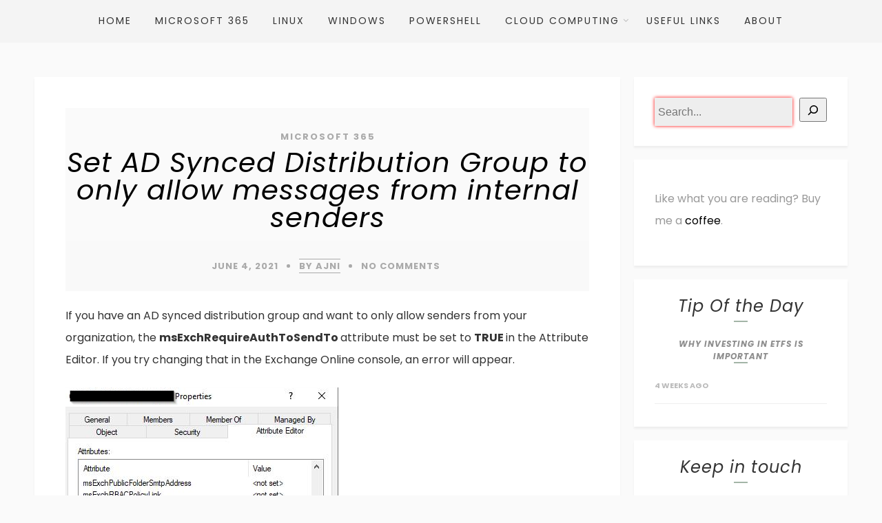

--- FILE ---
content_type: text/html; charset=UTF-8
request_url: https://www.ajni.it/tag/office-365/
body_size: 19320
content:
<!DOCTYPE html>
<html lang="en-US" class="no-js" >
<!-- start -->
<head>
	<!--- google adsense -->
	<script async src="https://pagead2.googlesyndication.com/pagead/js/adsbygoogle.js?client=ca-pub-5557967077717856" crossorigin="anonymous"></script>
	
	<meta charset="UTF-8" />
	<meta name="viewport" content="width=device-width, initial-scale=1, maximum-scale=1" />
    <meta name="format-detection" content="telephone=no">
	
	<title>office 365 &#8211; ajni.IT</title>
<meta name='robots' content='max-image-preview:large' />
<link rel='dns-prefetch' href='//www.google.com' />
<link rel='dns-prefetch' href='//use.fontawesome.com' />
<link rel='dns-prefetch' href='//fonts.googleapis.com' />
<link rel="alternate" type="application/rss+xml" title="ajni.IT &raquo; Feed" href="https://www.ajni.it/feed/" />
<link rel="alternate" type="application/rss+xml" title="ajni.IT &raquo; Comments Feed" href="https://www.ajni.it/comments/feed/" />
<link rel="alternate" type="application/rss+xml" title="ajni.IT &raquo; office 365 Tag Feed" href="https://www.ajni.it/tag/office-365/feed/" />
		<!-- This site uses the Google Analytics by MonsterInsights plugin v9.11.1 - Using Analytics tracking - https://www.monsterinsights.com/ -->
							<script src="//www.googletagmanager.com/gtag/js?id=G-1FQ7FRNLV3"  data-cfasync="false" data-wpfc-render="false" type="text/javascript" async></script>
			<script data-cfasync="false" data-wpfc-render="false" type="text/javascript">
				var mi_version = '9.11.1';
				var mi_track_user = true;
				var mi_no_track_reason = '';
								var MonsterInsightsDefaultLocations = {"page_location":"https:\/\/www.ajni.it\/tag\/office-365\/"};
								if ( typeof MonsterInsightsPrivacyGuardFilter === 'function' ) {
					var MonsterInsightsLocations = (typeof MonsterInsightsExcludeQuery === 'object') ? MonsterInsightsPrivacyGuardFilter( MonsterInsightsExcludeQuery ) : MonsterInsightsPrivacyGuardFilter( MonsterInsightsDefaultLocations );
				} else {
					var MonsterInsightsLocations = (typeof MonsterInsightsExcludeQuery === 'object') ? MonsterInsightsExcludeQuery : MonsterInsightsDefaultLocations;
				}

								var disableStrs = [
										'ga-disable-G-1FQ7FRNLV3',
									];

				/* Function to detect opted out users */
				function __gtagTrackerIsOptedOut() {
					for (var index = 0; index < disableStrs.length; index++) {
						if (document.cookie.indexOf(disableStrs[index] + '=true') > -1) {
							return true;
						}
					}

					return false;
				}

				/* Disable tracking if the opt-out cookie exists. */
				if (__gtagTrackerIsOptedOut()) {
					for (var index = 0; index < disableStrs.length; index++) {
						window[disableStrs[index]] = true;
					}
				}

				/* Opt-out function */
				function __gtagTrackerOptout() {
					for (var index = 0; index < disableStrs.length; index++) {
						document.cookie = disableStrs[index] + '=true; expires=Thu, 31 Dec 2099 23:59:59 UTC; path=/';
						window[disableStrs[index]] = true;
					}
				}

				if ('undefined' === typeof gaOptout) {
					function gaOptout() {
						__gtagTrackerOptout();
					}
				}
								window.dataLayer = window.dataLayer || [];

				window.MonsterInsightsDualTracker = {
					helpers: {},
					trackers: {},
				};
				if (mi_track_user) {
					function __gtagDataLayer() {
						dataLayer.push(arguments);
					}

					function __gtagTracker(type, name, parameters) {
						if (!parameters) {
							parameters = {};
						}

						if (parameters.send_to) {
							__gtagDataLayer.apply(null, arguments);
							return;
						}

						if (type === 'event') {
														parameters.send_to = monsterinsights_frontend.v4_id;
							var hookName = name;
							if (typeof parameters['event_category'] !== 'undefined') {
								hookName = parameters['event_category'] + ':' + name;
							}

							if (typeof MonsterInsightsDualTracker.trackers[hookName] !== 'undefined') {
								MonsterInsightsDualTracker.trackers[hookName](parameters);
							} else {
								__gtagDataLayer('event', name, parameters);
							}
							
						} else {
							__gtagDataLayer.apply(null, arguments);
						}
					}

					__gtagTracker('js', new Date());
					__gtagTracker('set', {
						'developer_id.dZGIzZG': true,
											});
					if ( MonsterInsightsLocations.page_location ) {
						__gtagTracker('set', MonsterInsightsLocations);
					}
										__gtagTracker('config', 'G-1FQ7FRNLV3', {"forceSSL":"true","link_attribution":"true"} );
										window.gtag = __gtagTracker;										(function () {
						/* https://developers.google.com/analytics/devguides/collection/analyticsjs/ */
						/* ga and __gaTracker compatibility shim. */
						var noopfn = function () {
							return null;
						};
						var newtracker = function () {
							return new Tracker();
						};
						var Tracker = function () {
							return null;
						};
						var p = Tracker.prototype;
						p.get = noopfn;
						p.set = noopfn;
						p.send = function () {
							var args = Array.prototype.slice.call(arguments);
							args.unshift('send');
							__gaTracker.apply(null, args);
						};
						var __gaTracker = function () {
							var len = arguments.length;
							if (len === 0) {
								return;
							}
							var f = arguments[len - 1];
							if (typeof f !== 'object' || f === null || typeof f.hitCallback !== 'function') {
								if ('send' === arguments[0]) {
									var hitConverted, hitObject = false, action;
									if ('event' === arguments[1]) {
										if ('undefined' !== typeof arguments[3]) {
											hitObject = {
												'eventAction': arguments[3],
												'eventCategory': arguments[2],
												'eventLabel': arguments[4],
												'value': arguments[5] ? arguments[5] : 1,
											}
										}
									}
									if ('pageview' === arguments[1]) {
										if ('undefined' !== typeof arguments[2]) {
											hitObject = {
												'eventAction': 'page_view',
												'page_path': arguments[2],
											}
										}
									}
									if (typeof arguments[2] === 'object') {
										hitObject = arguments[2];
									}
									if (typeof arguments[5] === 'object') {
										Object.assign(hitObject, arguments[5]);
									}
									if ('undefined' !== typeof arguments[1].hitType) {
										hitObject = arguments[1];
										if ('pageview' === hitObject.hitType) {
											hitObject.eventAction = 'page_view';
										}
									}
									if (hitObject) {
										action = 'timing' === arguments[1].hitType ? 'timing_complete' : hitObject.eventAction;
										hitConverted = mapArgs(hitObject);
										__gtagTracker('event', action, hitConverted);
									}
								}
								return;
							}

							function mapArgs(args) {
								var arg, hit = {};
								var gaMap = {
									'eventCategory': 'event_category',
									'eventAction': 'event_action',
									'eventLabel': 'event_label',
									'eventValue': 'event_value',
									'nonInteraction': 'non_interaction',
									'timingCategory': 'event_category',
									'timingVar': 'name',
									'timingValue': 'value',
									'timingLabel': 'event_label',
									'page': 'page_path',
									'location': 'page_location',
									'title': 'page_title',
									'referrer' : 'page_referrer',
								};
								for (arg in args) {
																		if (!(!args.hasOwnProperty(arg) || !gaMap.hasOwnProperty(arg))) {
										hit[gaMap[arg]] = args[arg];
									} else {
										hit[arg] = args[arg];
									}
								}
								return hit;
							}

							try {
								f.hitCallback();
							} catch (ex) {
							}
						};
						__gaTracker.create = newtracker;
						__gaTracker.getByName = newtracker;
						__gaTracker.getAll = function () {
							return [];
						};
						__gaTracker.remove = noopfn;
						__gaTracker.loaded = true;
						window['__gaTracker'] = __gaTracker;
					})();
									} else {
										console.log("");
					(function () {
						function __gtagTracker() {
							return null;
						}

						window['__gtagTracker'] = __gtagTracker;
						window['gtag'] = __gtagTracker;
					})();
									}
			</script>
							<!-- / Google Analytics by MonsterInsights -->
		<style id='wp-img-auto-sizes-contain-inline-css' type='text/css'>
img:is([sizes=auto i],[sizes^="auto," i]){contain-intrinsic-size:3000px 1500px}
/*# sourceURL=wp-img-auto-sizes-contain-inline-css */
</style>
<style id='wp-emoji-styles-inline-css' type='text/css'>

	img.wp-smiley, img.emoji {
		display: inline !important;
		border: none !important;
		box-shadow: none !important;
		height: 1em !important;
		width: 1em !important;
		margin: 0 0.07em !important;
		vertical-align: -0.1em !important;
		background: none !important;
		padding: 0 !important;
	}
/*# sourceURL=wp-emoji-styles-inline-css */
</style>
<style id='wp-block-library-inline-css' type='text/css'>
:root{--wp-block-synced-color:#7a00df;--wp-block-synced-color--rgb:122,0,223;--wp-bound-block-color:var(--wp-block-synced-color);--wp-editor-canvas-background:#ddd;--wp-admin-theme-color:#007cba;--wp-admin-theme-color--rgb:0,124,186;--wp-admin-theme-color-darker-10:#006ba1;--wp-admin-theme-color-darker-10--rgb:0,107,160.5;--wp-admin-theme-color-darker-20:#005a87;--wp-admin-theme-color-darker-20--rgb:0,90,135;--wp-admin-border-width-focus:2px}@media (min-resolution:192dpi){:root{--wp-admin-border-width-focus:1.5px}}.wp-element-button{cursor:pointer}:root .has-very-light-gray-background-color{background-color:#eee}:root .has-very-dark-gray-background-color{background-color:#313131}:root .has-very-light-gray-color{color:#eee}:root .has-very-dark-gray-color{color:#313131}:root .has-vivid-green-cyan-to-vivid-cyan-blue-gradient-background{background:linear-gradient(135deg,#00d084,#0693e3)}:root .has-purple-crush-gradient-background{background:linear-gradient(135deg,#34e2e4,#4721fb 50%,#ab1dfe)}:root .has-hazy-dawn-gradient-background{background:linear-gradient(135deg,#faaca8,#dad0ec)}:root .has-subdued-olive-gradient-background{background:linear-gradient(135deg,#fafae1,#67a671)}:root .has-atomic-cream-gradient-background{background:linear-gradient(135deg,#fdd79a,#004a59)}:root .has-nightshade-gradient-background{background:linear-gradient(135deg,#330968,#31cdcf)}:root .has-midnight-gradient-background{background:linear-gradient(135deg,#020381,#2874fc)}:root{--wp--preset--font-size--normal:16px;--wp--preset--font-size--huge:42px}.has-regular-font-size{font-size:1em}.has-larger-font-size{font-size:2.625em}.has-normal-font-size{font-size:var(--wp--preset--font-size--normal)}.has-huge-font-size{font-size:var(--wp--preset--font-size--huge)}.has-text-align-center{text-align:center}.has-text-align-left{text-align:left}.has-text-align-right{text-align:right}.has-fit-text{white-space:nowrap!important}#end-resizable-editor-section{display:none}.aligncenter{clear:both}.items-justified-left{justify-content:flex-start}.items-justified-center{justify-content:center}.items-justified-right{justify-content:flex-end}.items-justified-space-between{justify-content:space-between}.screen-reader-text{border:0;clip-path:inset(50%);height:1px;margin:-1px;overflow:hidden;padding:0;position:absolute;width:1px;word-wrap:normal!important}.screen-reader-text:focus{background-color:#ddd;clip-path:none;color:#444;display:block;font-size:1em;height:auto;left:5px;line-height:normal;padding:15px 23px 14px;text-decoration:none;top:5px;width:auto;z-index:100000}html :where(.has-border-color){border-style:solid}html :where([style*=border-top-color]){border-top-style:solid}html :where([style*=border-right-color]){border-right-style:solid}html :where([style*=border-bottom-color]){border-bottom-style:solid}html :where([style*=border-left-color]){border-left-style:solid}html :where([style*=border-width]){border-style:solid}html :where([style*=border-top-width]){border-top-style:solid}html :where([style*=border-right-width]){border-right-style:solid}html :where([style*=border-bottom-width]){border-bottom-style:solid}html :where([style*=border-left-width]){border-left-style:solid}html :where(img[class*=wp-image-]){height:auto;max-width:100%}:where(figure){margin:0 0 1em}html :where(.is-position-sticky){--wp-admin--admin-bar--position-offset:var(--wp-admin--admin-bar--height,0px)}@media screen and (max-width:600px){html :where(.is-position-sticky){--wp-admin--admin-bar--position-offset:0px}}

/*# sourceURL=wp-block-library-inline-css */
</style><style id='wp-block-image-inline-css' type='text/css'>
.wp-block-image>a,.wp-block-image>figure>a{display:inline-block}.wp-block-image img{box-sizing:border-box;height:auto;max-width:100%;vertical-align:bottom}@media not (prefers-reduced-motion){.wp-block-image img.hide{visibility:hidden}.wp-block-image img.show{animation:show-content-image .4s}}.wp-block-image[style*=border-radius] img,.wp-block-image[style*=border-radius]>a{border-radius:inherit}.wp-block-image.has-custom-border img{box-sizing:border-box}.wp-block-image.aligncenter{text-align:center}.wp-block-image.alignfull>a,.wp-block-image.alignwide>a{width:100%}.wp-block-image.alignfull img,.wp-block-image.alignwide img{height:auto;width:100%}.wp-block-image .aligncenter,.wp-block-image .alignleft,.wp-block-image .alignright,.wp-block-image.aligncenter,.wp-block-image.alignleft,.wp-block-image.alignright{display:table}.wp-block-image .aligncenter>figcaption,.wp-block-image .alignleft>figcaption,.wp-block-image .alignright>figcaption,.wp-block-image.aligncenter>figcaption,.wp-block-image.alignleft>figcaption,.wp-block-image.alignright>figcaption{caption-side:bottom;display:table-caption}.wp-block-image .alignleft{float:left;margin:.5em 1em .5em 0}.wp-block-image .alignright{float:right;margin:.5em 0 .5em 1em}.wp-block-image .aligncenter{margin-left:auto;margin-right:auto}.wp-block-image :where(figcaption){margin-bottom:1em;margin-top:.5em}.wp-block-image.is-style-circle-mask img{border-radius:9999px}@supports ((-webkit-mask-image:none) or (mask-image:none)) or (-webkit-mask-image:none){.wp-block-image.is-style-circle-mask img{border-radius:0;-webkit-mask-image:url('data:image/svg+xml;utf8,<svg viewBox="0 0 100 100" xmlns="http://www.w3.org/2000/svg"><circle cx="50" cy="50" r="50"/></svg>');mask-image:url('data:image/svg+xml;utf8,<svg viewBox="0 0 100 100" xmlns="http://www.w3.org/2000/svg"><circle cx="50" cy="50" r="50"/></svg>');mask-mode:alpha;-webkit-mask-position:center;mask-position:center;-webkit-mask-repeat:no-repeat;mask-repeat:no-repeat;-webkit-mask-size:contain;mask-size:contain}}:root :where(.wp-block-image.is-style-rounded img,.wp-block-image .is-style-rounded img){border-radius:9999px}.wp-block-image figure{margin:0}.wp-lightbox-container{display:flex;flex-direction:column;position:relative}.wp-lightbox-container img{cursor:zoom-in}.wp-lightbox-container img:hover+button{opacity:1}.wp-lightbox-container button{align-items:center;backdrop-filter:blur(16px) saturate(180%);background-color:#5a5a5a40;border:none;border-radius:4px;cursor:zoom-in;display:flex;height:20px;justify-content:center;opacity:0;padding:0;position:absolute;right:16px;text-align:center;top:16px;width:20px;z-index:100}@media not (prefers-reduced-motion){.wp-lightbox-container button{transition:opacity .2s ease}}.wp-lightbox-container button:focus-visible{outline:3px auto #5a5a5a40;outline:3px auto -webkit-focus-ring-color;outline-offset:3px}.wp-lightbox-container button:hover{cursor:pointer;opacity:1}.wp-lightbox-container button:focus{opacity:1}.wp-lightbox-container button:focus,.wp-lightbox-container button:hover,.wp-lightbox-container button:not(:hover):not(:active):not(.has-background){background-color:#5a5a5a40;border:none}.wp-lightbox-overlay{box-sizing:border-box;cursor:zoom-out;height:100vh;left:0;overflow:hidden;position:fixed;top:0;visibility:hidden;width:100%;z-index:100000}.wp-lightbox-overlay .close-button{align-items:center;cursor:pointer;display:flex;justify-content:center;min-height:40px;min-width:40px;padding:0;position:absolute;right:calc(env(safe-area-inset-right) + 16px);top:calc(env(safe-area-inset-top) + 16px);z-index:5000000}.wp-lightbox-overlay .close-button:focus,.wp-lightbox-overlay .close-button:hover,.wp-lightbox-overlay .close-button:not(:hover):not(:active):not(.has-background){background:none;border:none}.wp-lightbox-overlay .lightbox-image-container{height:var(--wp--lightbox-container-height);left:50%;overflow:hidden;position:absolute;top:50%;transform:translate(-50%,-50%);transform-origin:top left;width:var(--wp--lightbox-container-width);z-index:9999999999}.wp-lightbox-overlay .wp-block-image{align-items:center;box-sizing:border-box;display:flex;height:100%;justify-content:center;margin:0;position:relative;transform-origin:0 0;width:100%;z-index:3000000}.wp-lightbox-overlay .wp-block-image img{height:var(--wp--lightbox-image-height);min-height:var(--wp--lightbox-image-height);min-width:var(--wp--lightbox-image-width);width:var(--wp--lightbox-image-width)}.wp-lightbox-overlay .wp-block-image figcaption{display:none}.wp-lightbox-overlay button{background:none;border:none}.wp-lightbox-overlay .scrim{background-color:#fff;height:100%;opacity:.9;position:absolute;width:100%;z-index:2000000}.wp-lightbox-overlay.active{visibility:visible}@media not (prefers-reduced-motion){.wp-lightbox-overlay.active{animation:turn-on-visibility .25s both}.wp-lightbox-overlay.active img{animation:turn-on-visibility .35s both}.wp-lightbox-overlay.show-closing-animation:not(.active){animation:turn-off-visibility .35s both}.wp-lightbox-overlay.show-closing-animation:not(.active) img{animation:turn-off-visibility .25s both}.wp-lightbox-overlay.zoom.active{animation:none;opacity:1;visibility:visible}.wp-lightbox-overlay.zoom.active .lightbox-image-container{animation:lightbox-zoom-in .4s}.wp-lightbox-overlay.zoom.active .lightbox-image-container img{animation:none}.wp-lightbox-overlay.zoom.active .scrim{animation:turn-on-visibility .4s forwards}.wp-lightbox-overlay.zoom.show-closing-animation:not(.active){animation:none}.wp-lightbox-overlay.zoom.show-closing-animation:not(.active) .lightbox-image-container{animation:lightbox-zoom-out .4s}.wp-lightbox-overlay.zoom.show-closing-animation:not(.active) .lightbox-image-container img{animation:none}.wp-lightbox-overlay.zoom.show-closing-animation:not(.active) .scrim{animation:turn-off-visibility .4s forwards}}@keyframes show-content-image{0%{visibility:hidden}99%{visibility:hidden}to{visibility:visible}}@keyframes turn-on-visibility{0%{opacity:0}to{opacity:1}}@keyframes turn-off-visibility{0%{opacity:1;visibility:visible}99%{opacity:0;visibility:visible}to{opacity:0;visibility:hidden}}@keyframes lightbox-zoom-in{0%{transform:translate(calc((-100vw + var(--wp--lightbox-scrollbar-width))/2 + var(--wp--lightbox-initial-left-position)),calc(-50vh + var(--wp--lightbox-initial-top-position))) scale(var(--wp--lightbox-scale))}to{transform:translate(-50%,-50%) scale(1)}}@keyframes lightbox-zoom-out{0%{transform:translate(-50%,-50%) scale(1);visibility:visible}99%{visibility:visible}to{transform:translate(calc((-100vw + var(--wp--lightbox-scrollbar-width))/2 + var(--wp--lightbox-initial-left-position)),calc(-50vh + var(--wp--lightbox-initial-top-position))) scale(var(--wp--lightbox-scale));visibility:hidden}}
/*# sourceURL=https://www.ajni.it/wp-includes/blocks/image/style.min.css */
</style>
<style id='wp-block-search-inline-css' type='text/css'>
.wp-block-search__button{margin-left:10px;word-break:normal}.wp-block-search__button.has-icon{line-height:0}.wp-block-search__button svg{height:1.25em;min-height:24px;min-width:24px;width:1.25em;fill:currentColor;vertical-align:text-bottom}:where(.wp-block-search__button){border:1px solid #ccc;padding:6px 10px}.wp-block-search__inside-wrapper{display:flex;flex:auto;flex-wrap:nowrap;max-width:100%}.wp-block-search__label{width:100%}.wp-block-search.wp-block-search__button-only .wp-block-search__button{box-sizing:border-box;display:flex;flex-shrink:0;justify-content:center;margin-left:0;max-width:100%}.wp-block-search.wp-block-search__button-only .wp-block-search__inside-wrapper{min-width:0!important;transition-property:width}.wp-block-search.wp-block-search__button-only .wp-block-search__input{flex-basis:100%;transition-duration:.3s}.wp-block-search.wp-block-search__button-only.wp-block-search__searchfield-hidden,.wp-block-search.wp-block-search__button-only.wp-block-search__searchfield-hidden .wp-block-search__inside-wrapper{overflow:hidden}.wp-block-search.wp-block-search__button-only.wp-block-search__searchfield-hidden .wp-block-search__input{border-left-width:0!important;border-right-width:0!important;flex-basis:0;flex-grow:0;margin:0;min-width:0!important;padding-left:0!important;padding-right:0!important;width:0!important}:where(.wp-block-search__input){appearance:none;border:1px solid #949494;flex-grow:1;font-family:inherit;font-size:inherit;font-style:inherit;font-weight:inherit;letter-spacing:inherit;line-height:inherit;margin-left:0;margin-right:0;min-width:3rem;padding:8px;text-decoration:unset!important;text-transform:inherit}:where(.wp-block-search__button-inside .wp-block-search__inside-wrapper){background-color:#fff;border:1px solid #949494;box-sizing:border-box;padding:4px}:where(.wp-block-search__button-inside .wp-block-search__inside-wrapper) .wp-block-search__input{border:none;border-radius:0;padding:0 4px}:where(.wp-block-search__button-inside .wp-block-search__inside-wrapper) .wp-block-search__input:focus{outline:none}:where(.wp-block-search__button-inside .wp-block-search__inside-wrapper) :where(.wp-block-search__button){padding:4px 8px}.wp-block-search.aligncenter .wp-block-search__inside-wrapper{margin:auto}.wp-block[data-align=right] .wp-block-search.wp-block-search__button-only .wp-block-search__inside-wrapper{float:right}
/*# sourceURL=https://www.ajni.it/wp-includes/blocks/search/style.min.css */
</style>
<style id='wp-block-group-inline-css' type='text/css'>
.wp-block-group{box-sizing:border-box}:where(.wp-block-group.wp-block-group-is-layout-constrained){position:relative}
/*# sourceURL=https://www.ajni.it/wp-includes/blocks/group/style.min.css */
</style>
<style id='wp-block-paragraph-inline-css' type='text/css'>
.is-small-text{font-size:.875em}.is-regular-text{font-size:1em}.is-large-text{font-size:2.25em}.is-larger-text{font-size:3em}.has-drop-cap:not(:focus):first-letter{float:left;font-size:8.4em;font-style:normal;font-weight:100;line-height:.68;margin:.05em .1em 0 0;text-transform:uppercase}body.rtl .has-drop-cap:not(:focus):first-letter{float:none;margin-left:.1em}p.has-drop-cap.has-background{overflow:hidden}:root :where(p.has-background){padding:1.25em 2.375em}:where(p.has-text-color:not(.has-link-color)) a{color:inherit}p.has-text-align-left[style*="writing-mode:vertical-lr"],p.has-text-align-right[style*="writing-mode:vertical-rl"]{rotate:180deg}
/*# sourceURL=https://www.ajni.it/wp-includes/blocks/paragraph/style.min.css */
</style>
<style id='global-styles-inline-css' type='text/css'>
:root{--wp--preset--aspect-ratio--square: 1;--wp--preset--aspect-ratio--4-3: 4/3;--wp--preset--aspect-ratio--3-4: 3/4;--wp--preset--aspect-ratio--3-2: 3/2;--wp--preset--aspect-ratio--2-3: 2/3;--wp--preset--aspect-ratio--16-9: 16/9;--wp--preset--aspect-ratio--9-16: 9/16;--wp--preset--color--black: #000000;--wp--preset--color--cyan-bluish-gray: #abb8c3;--wp--preset--color--white: #ffffff;--wp--preset--color--pale-pink: #f78da7;--wp--preset--color--vivid-red: #cf2e2e;--wp--preset--color--luminous-vivid-orange: #ff6900;--wp--preset--color--luminous-vivid-amber: #fcb900;--wp--preset--color--light-green-cyan: #7bdcb5;--wp--preset--color--vivid-green-cyan: #00d084;--wp--preset--color--pale-cyan-blue: #8ed1fc;--wp--preset--color--vivid-cyan-blue: #0693e3;--wp--preset--color--vivid-purple: #9b51e0;--wp--preset--gradient--vivid-cyan-blue-to-vivid-purple: linear-gradient(135deg,rgb(6,147,227) 0%,rgb(155,81,224) 100%);--wp--preset--gradient--light-green-cyan-to-vivid-green-cyan: linear-gradient(135deg,rgb(122,220,180) 0%,rgb(0,208,130) 100%);--wp--preset--gradient--luminous-vivid-amber-to-luminous-vivid-orange: linear-gradient(135deg,rgb(252,185,0) 0%,rgb(255,105,0) 100%);--wp--preset--gradient--luminous-vivid-orange-to-vivid-red: linear-gradient(135deg,rgb(255,105,0) 0%,rgb(207,46,46) 100%);--wp--preset--gradient--very-light-gray-to-cyan-bluish-gray: linear-gradient(135deg,rgb(238,238,238) 0%,rgb(169,184,195) 100%);--wp--preset--gradient--cool-to-warm-spectrum: linear-gradient(135deg,rgb(74,234,220) 0%,rgb(151,120,209) 20%,rgb(207,42,186) 40%,rgb(238,44,130) 60%,rgb(251,105,98) 80%,rgb(254,248,76) 100%);--wp--preset--gradient--blush-light-purple: linear-gradient(135deg,rgb(255,206,236) 0%,rgb(152,150,240) 100%);--wp--preset--gradient--blush-bordeaux: linear-gradient(135deg,rgb(254,205,165) 0%,rgb(254,45,45) 50%,rgb(107,0,62) 100%);--wp--preset--gradient--luminous-dusk: linear-gradient(135deg,rgb(255,203,112) 0%,rgb(199,81,192) 50%,rgb(65,88,208) 100%);--wp--preset--gradient--pale-ocean: linear-gradient(135deg,rgb(255,245,203) 0%,rgb(182,227,212) 50%,rgb(51,167,181) 100%);--wp--preset--gradient--electric-grass: linear-gradient(135deg,rgb(202,248,128) 0%,rgb(113,206,126) 100%);--wp--preset--gradient--midnight: linear-gradient(135deg,rgb(2,3,129) 0%,rgb(40,116,252) 100%);--wp--preset--font-size--small: 13px;--wp--preset--font-size--medium: 20px;--wp--preset--font-size--large: 36px;--wp--preset--font-size--x-large: 42px;--wp--preset--spacing--20: 0.44rem;--wp--preset--spacing--30: 0.67rem;--wp--preset--spacing--40: 1rem;--wp--preset--spacing--50: 1.5rem;--wp--preset--spacing--60: 2.25rem;--wp--preset--spacing--70: 3.38rem;--wp--preset--spacing--80: 5.06rem;--wp--preset--shadow--natural: 6px 6px 9px rgba(0, 0, 0, 0.2);--wp--preset--shadow--deep: 12px 12px 50px rgba(0, 0, 0, 0.4);--wp--preset--shadow--sharp: 6px 6px 0px rgba(0, 0, 0, 0.2);--wp--preset--shadow--outlined: 6px 6px 0px -3px rgb(255, 255, 255), 6px 6px rgb(0, 0, 0);--wp--preset--shadow--crisp: 6px 6px 0px rgb(0, 0, 0);}:where(.is-layout-flex){gap: 0.5em;}:where(.is-layout-grid){gap: 0.5em;}body .is-layout-flex{display: flex;}.is-layout-flex{flex-wrap: wrap;align-items: center;}.is-layout-flex > :is(*, div){margin: 0;}body .is-layout-grid{display: grid;}.is-layout-grid > :is(*, div){margin: 0;}:where(.wp-block-columns.is-layout-flex){gap: 2em;}:where(.wp-block-columns.is-layout-grid){gap: 2em;}:where(.wp-block-post-template.is-layout-flex){gap: 1.25em;}:where(.wp-block-post-template.is-layout-grid){gap: 1.25em;}.has-black-color{color: var(--wp--preset--color--black) !important;}.has-cyan-bluish-gray-color{color: var(--wp--preset--color--cyan-bluish-gray) !important;}.has-white-color{color: var(--wp--preset--color--white) !important;}.has-pale-pink-color{color: var(--wp--preset--color--pale-pink) !important;}.has-vivid-red-color{color: var(--wp--preset--color--vivid-red) !important;}.has-luminous-vivid-orange-color{color: var(--wp--preset--color--luminous-vivid-orange) !important;}.has-luminous-vivid-amber-color{color: var(--wp--preset--color--luminous-vivid-amber) !important;}.has-light-green-cyan-color{color: var(--wp--preset--color--light-green-cyan) !important;}.has-vivid-green-cyan-color{color: var(--wp--preset--color--vivid-green-cyan) !important;}.has-pale-cyan-blue-color{color: var(--wp--preset--color--pale-cyan-blue) !important;}.has-vivid-cyan-blue-color{color: var(--wp--preset--color--vivid-cyan-blue) !important;}.has-vivid-purple-color{color: var(--wp--preset--color--vivid-purple) !important;}.has-black-background-color{background-color: var(--wp--preset--color--black) !important;}.has-cyan-bluish-gray-background-color{background-color: var(--wp--preset--color--cyan-bluish-gray) !important;}.has-white-background-color{background-color: var(--wp--preset--color--white) !important;}.has-pale-pink-background-color{background-color: var(--wp--preset--color--pale-pink) !important;}.has-vivid-red-background-color{background-color: var(--wp--preset--color--vivid-red) !important;}.has-luminous-vivid-orange-background-color{background-color: var(--wp--preset--color--luminous-vivid-orange) !important;}.has-luminous-vivid-amber-background-color{background-color: var(--wp--preset--color--luminous-vivid-amber) !important;}.has-light-green-cyan-background-color{background-color: var(--wp--preset--color--light-green-cyan) !important;}.has-vivid-green-cyan-background-color{background-color: var(--wp--preset--color--vivid-green-cyan) !important;}.has-pale-cyan-blue-background-color{background-color: var(--wp--preset--color--pale-cyan-blue) !important;}.has-vivid-cyan-blue-background-color{background-color: var(--wp--preset--color--vivid-cyan-blue) !important;}.has-vivid-purple-background-color{background-color: var(--wp--preset--color--vivid-purple) !important;}.has-black-border-color{border-color: var(--wp--preset--color--black) !important;}.has-cyan-bluish-gray-border-color{border-color: var(--wp--preset--color--cyan-bluish-gray) !important;}.has-white-border-color{border-color: var(--wp--preset--color--white) !important;}.has-pale-pink-border-color{border-color: var(--wp--preset--color--pale-pink) !important;}.has-vivid-red-border-color{border-color: var(--wp--preset--color--vivid-red) !important;}.has-luminous-vivid-orange-border-color{border-color: var(--wp--preset--color--luminous-vivid-orange) !important;}.has-luminous-vivid-amber-border-color{border-color: var(--wp--preset--color--luminous-vivid-amber) !important;}.has-light-green-cyan-border-color{border-color: var(--wp--preset--color--light-green-cyan) !important;}.has-vivid-green-cyan-border-color{border-color: var(--wp--preset--color--vivid-green-cyan) !important;}.has-pale-cyan-blue-border-color{border-color: var(--wp--preset--color--pale-cyan-blue) !important;}.has-vivid-cyan-blue-border-color{border-color: var(--wp--preset--color--vivid-cyan-blue) !important;}.has-vivid-purple-border-color{border-color: var(--wp--preset--color--vivid-purple) !important;}.has-vivid-cyan-blue-to-vivid-purple-gradient-background{background: var(--wp--preset--gradient--vivid-cyan-blue-to-vivid-purple) !important;}.has-light-green-cyan-to-vivid-green-cyan-gradient-background{background: var(--wp--preset--gradient--light-green-cyan-to-vivid-green-cyan) !important;}.has-luminous-vivid-amber-to-luminous-vivid-orange-gradient-background{background: var(--wp--preset--gradient--luminous-vivid-amber-to-luminous-vivid-orange) !important;}.has-luminous-vivid-orange-to-vivid-red-gradient-background{background: var(--wp--preset--gradient--luminous-vivid-orange-to-vivid-red) !important;}.has-very-light-gray-to-cyan-bluish-gray-gradient-background{background: var(--wp--preset--gradient--very-light-gray-to-cyan-bluish-gray) !important;}.has-cool-to-warm-spectrum-gradient-background{background: var(--wp--preset--gradient--cool-to-warm-spectrum) !important;}.has-blush-light-purple-gradient-background{background: var(--wp--preset--gradient--blush-light-purple) !important;}.has-blush-bordeaux-gradient-background{background: var(--wp--preset--gradient--blush-bordeaux) !important;}.has-luminous-dusk-gradient-background{background: var(--wp--preset--gradient--luminous-dusk) !important;}.has-pale-ocean-gradient-background{background: var(--wp--preset--gradient--pale-ocean) !important;}.has-electric-grass-gradient-background{background: var(--wp--preset--gradient--electric-grass) !important;}.has-midnight-gradient-background{background: var(--wp--preset--gradient--midnight) !important;}.has-small-font-size{font-size: var(--wp--preset--font-size--small) !important;}.has-medium-font-size{font-size: var(--wp--preset--font-size--medium) !important;}.has-large-font-size{font-size: var(--wp--preset--font-size--large) !important;}.has-x-large-font-size{font-size: var(--wp--preset--font-size--x-large) !important;}
/*# sourceURL=global-styles-inline-css */
</style>

<style id='classic-theme-styles-inline-css' type='text/css'>
/*! This file is auto-generated */
.wp-block-button__link{color:#fff;background-color:#32373c;border-radius:9999px;box-shadow:none;text-decoration:none;padding:calc(.667em + 2px) calc(1.333em + 2px);font-size:1.125em}.wp-block-file__button{background:#32373c;color:#fff;text-decoration:none}
/*# sourceURL=/wp-includes/css/classic-themes.min.css */
</style>
<link rel='stylesheet' id='contact-form-7-css' href='https://www.ajni.it/wp-content/plugins/contact-form-7/includes/css/styles.css?ver=6.1.4' type='text/css' media='all' />
<link rel='stylesheet' id='googlefonts-css' href='https://fonts.googleapis.com/css?family=Poppins:400&subset=latin' type='text/css' media='all' />
<link rel='stylesheet' id='lavander-style-css' href='https://www.ajni.it/wp-content/themes/lavander-lite/style.css?ver=6.9' type='text/css' media='all' />
<style id='lavander-style-inline-css' type='text/css'>


.block_footer_text, .quote-category .blogpostcategory, .quote-widget p, .quote-widget {font-family: , "Helvetica Neue", Arial, Helvetica, Verdana, sans-serif;}
body {	 
	background:#fafafa   !important;
	color:#333333;
	font-family: , "Helvetica Neue", Arial, Helvetica, Verdana, sans-serif;
	font-size: 16px;
	font-weight: normal;
}
.minimal-light .esg-filterbutton, .minimal-light .esg-navigationbutton, .minimal-light .esg-sortbutton, .minimal-light .esg-cartbutton a {font-family: , "Helvetica Neue", Arial, Helvetica, Verdana, sans-serif;}


.su-dropcap {color:#333333;}

::selection { background: #000; color:#fff; text-shadow: none; }

h1, h2, h3, h4, h5, h6, .block1 p, .prev-post-title, .next-post-title{font-family: , "Helvetica Neue", Arial, Helvetica, Verdana, sans-serif;}
h1 { 	
	color:#333;
	font-size: 44px ;
	}
	
h2, .term-description p { 	
	color:#333;
	font-size: 40px  ;
	}

h3 { 	
	color:#333;
	font-size: 36px  ;
	}

h4 { 	
	color:#333;
	font-size: 30px  ;
	}	
	
h5 { 	
	color:#333;
	font-size: 26px  ;
	}	

h6 { 	
	color:#333;
	font-size: 22px  ;
	}	

.pagenav a {font-family:  !important;
			  font-size: 14px;
			  font-weight:normal;
			  color:#333333;
}



.pagenav li.has-sub-menu > a:after, .menu > li.has-sub-menu li.menu-item-has-children > a:before  {color:#333333;}
.block1_lower_text p,.widget_wysija_cont .updated, .widget_wysija_cont .login .message, p.edd-logged-in, #edd_login_form, #edd_login_form p, .esg-grid  {font-family: , "Helvetica Neue", Arial, Helvetica, Verdana, sans-serif !important;color:#333333;font-size:14px;}

a, select, input, textarea, button{ color:#000000;}
h3#reply-title, select, input, textarea, button, .link-category .title a{font-family: , "Helvetica Neue", Arial, Helvetica, Verdana, sans-serif;}



/* ***********************
--------------------------------------
------------MAIN COLOR----------
--------------------------------------
*********************** */

a:hover, span, .current-menu-item a, .blogmore, .pagenav.fixedmenu li a:hover, .widget ul li a:hover,.pagenav.fixedmenu li.current-menu-item > a,.block2_text a,
.blogcontent a, .sentry a, .post-meta a:hover, .sidebar .social_icons i:hover,.blog_social .addthis_toolbox a:hover, .addthis_toolbox a:hover, .content.blog .single-date,
 .pmc-main-menu li.colored a, #footer .widget ul li a:hover, .sidebar .widget ul li a:hover, #footer a:hover, li.current-menu-item a,  #footer .social_icons a:hover i, 
 #footerb a, .blog-category a:hover 


{
	color:#a3b5a7;
}
 li.current-menu-item a {color:#a3b5a7 !important;}
.su-quote-style-default  {border-left:5px solid #a3b5a7;}
.addthis_toolbox a i:hover {color:#a3b5a7 !important;}
.resp_menu_button {color:#222222 ;}
 
/* ***********************
--------------------------------------
------------BACKGROUND MAIN COLOR----------
--------------------------------------
*********************** */

.top-cart, .widget_tag_cloud a:hover, .sidebar .widget_search #searchsubmit,
.specificComment .comment-reply-link:hover, #submit:hover,  .wpcf7-submit:hover, #submit:hover,
.link-title-previous:hover, .link-title-next:hover, .specificComment .comment-edit-link:hover, .specificComment .comment-reply-link:hover, h3#reply-title small a:hover, .pagenav li a:after,
.widget_wysija_cont .wysija-submit,.widget ul li:before, #footer .widget_search #searchsubmit, .lavander-read-more a, .blogpost .tags a:hover,
.mainwrap.single-default.sidebar .link-title-next:hover, .mainwrap.single-default.sidebar .link-title-previous:hover, .lavander-home-deals-more a:hover, .top-search-form i:hover, .edd-submit.button.blue:hover,
ul#menu-top-menu, a.catlink:hover, .mainwrap.single-default .link-title-next:hover, .mainwrap.single-default .link-title-previous:hover, #footer input.wysija-submit, #commentform #submit:hover, input[type="submit"]:hover, #submit:hover,
.sidebar-buy-button a:hover, .wp-pagenavi .current, .wp-pagenavi a:hover, .sidebar .widget h3:before 
  {
	background:#a3b5a7 ;
}

.minimal-light .esg-navigationbutton:hover, .minimal-light .esg-filterbutton:hover, .minimal-light .esg-sortbutton:hover, .minimal-light .esg-sortbutton-order:hover, .minimal-light .esg-cartbutton a:hover, .minimal-light .esg-filterbutton.selected{
	background:#a3b5a7 !important;
	
}

.pagenav  li li a:hover {background:none;}
.edd-submit.button.blue:hover, .cart_item.edd_checkout a:hover {background:#a3b5a7 !important;}
.link-title-previous:hover, .link-title-next:hover {color:#fff;}
#headerwrap {background:#ffffff;}
.pagenav {background:#f4f4f4;}

.blogpostcategory, .content .blogpost, .postcontent.singledefult .share-post, .commentlist, .postcontent.singlepage, .content.singlepage, .block2_img, .block2_text, .sidebar .widget,
.relatedPosts, #commentform, .sidebars-wrap .widget
 {background:#fff ;}
 
 .esg-grid {background:#fafafa   !important;}
 
.block1_text, .block1_all_text, .block1_lower_text {background:#fff ;}
.blog_time_read, .blog_social, .socialsingle, .blog_social i {color:#000000;}
.widget_tag_cloud a, .blogpost .tags a {color:#000000;border-color:#eaeaea ;}
#commentform textarea, .singlepage textarea, .singlepage input {background:#eaeaea ;}
input[type="submit"] {background:#aaa;}

#lavander-slider-wrapper, .lavander-rev-slider {padding-top:0px;}

.block1_lower_text p:before {background:#eaeaea ;}
.recent_posts .widgett, .category_posts .widgett, .widget.widget_categories ul li, .widget.widget_archive ul li, .relatedPosts, .specificComment, ol.commentlist
{border-color:#eaeaea ;}



/* BUTTONS */

 .lavander-read-more a:hover {background:#a3b5a7 ;}

 .top-wrapper .social_icons a i:hover {color:#a3b5a7 !important;}

 /* ***********************
--------------------------------------
------------BOXED---------------------
-----------------------------------*/
  
    
.top-wrapper {background:#f4f4f4; color:#000000}
.top-wrapper i, .top-wrapper a, .top-wrapper div, .top-wrapper form input, .top-wrapper form i{color:#000000 !important}

.pagenav {background:#f4f4f4;border-top:0px solid #000;border-bottom:0px solid #000;}

/*hide header*/

/*footer style option*/
#footer, .block3, #footerbwrap {background: #ffffff}
#footer p, #footer div, #footer a, #footer input, #footer, #footer h1, #footer h2, #footer h3 , #footer h4 , #footer i{color:#000000} 


/* ***********************
--------------------------------------
------------CUSTOM CSS----------
--------------------------------------
*********************** */

.eg-georgebush-container {background:rgba(250,250,250,0.15) !important;}
.nocomments {display:none;}
div#logo {
    display:none;
}
/*# sourceURL=lavander-style-inline-css */
</style>
<script type="text/javascript" src="https://www.ajni.it/wp-content/plugins/google-analytics-for-wordpress/assets/js/frontend-gtag.min.js?ver=9.11.1" id="monsterinsights-frontend-script-js" async="async" data-wp-strategy="async"></script>
<script data-cfasync="false" data-wpfc-render="false" type="text/javascript" id='monsterinsights-frontend-script-js-extra'>/* <![CDATA[ */
var monsterinsights_frontend = {"js_events_tracking":"true","download_extensions":"doc,pdf,ppt,zip,xls,docx,pptx,xlsx","inbound_paths":"[]","home_url":"https:\/\/www.ajni.it","hash_tracking":"false","v4_id":"G-1FQ7FRNLV3"};/* ]]> */
</script>
<script type="text/javascript" src="https://www.ajni.it/wp-includes/js/jquery/jquery.min.js?ver=3.7.1" id="jquery-core-js"></script>
<script type="text/javascript" src="https://www.ajni.it/wp-includes/js/jquery/jquery-migrate.min.js?ver=3.4.1" id="jquery-migrate-js"></script>
<script type="text/javascript" src="https://www.ajni.it/wp-content/themes/lavander-lite/js/jquery.fitvids.js?ver=1" id="fitvideos-js"></script>
<script type="text/javascript" src="https://www.ajni.it/wp-content/themes/lavander-lite/js/jquery.bxslider.js?ver=1" id="bxSlider-js"></script>
<script type="text/javascript" src="https://www.ajni.it/wp-content/themes/lavander-lite/js/pmc_infinity.js?ver=1" id="infinity-js"></script>
<script type="text/javascript" src="https://use.fontawesome.com/30ede005b9.js" id="font-awesome_pms-js"></script>
<link rel="https://api.w.org/" href="https://www.ajni.it/wp-json/" /><link rel="alternate" title="JSON" type="application/json" href="https://www.ajni.it/wp-json/wp/v2/tags/58" /><link rel="EditURI" type="application/rsd+xml" title="RSD" href="https://www.ajni.it/xmlrpc.php?rsd" />
<meta name="generator" content="WordPress 6.9" />
<style type='text/css' media='screen'>
	body{ font-family:"Poppins", arial, sans-serif;}
</style>
<!-- fonts delivered by Wordpress Google Fonts, a plugin by Adrian3.com --><link rel='stylesheet' id='rpwe-style-css' href='https://www.ajni.it/wp-content/plugins/recent-posts-widget-extended/assets/css/rpwe-frontend.css?ver=2.0.2' type='text/css' media='all' />
<link rel='stylesheet' id='mailpoet_public-css' href='https://www.ajni.it/wp-content/plugins/mailpoet/assets/dist/css/mailpoet-public.eb66e3ab.css?ver=6.9' type='text/css' media='all' />
<link rel='stylesheet' id='mailpoet_custom_fonts_0-css' href='https://fonts.googleapis.com/css?family=Abril+FatFace%3A400%2C400i%2C700%2C700i%7CAlegreya%3A400%2C400i%2C700%2C700i%7CAlegreya+Sans%3A400%2C400i%2C700%2C700i%7CAmatic+SC%3A400%2C400i%2C700%2C700i%7CAnonymous+Pro%3A400%2C400i%2C700%2C700i%7CArchitects+Daughter%3A400%2C400i%2C700%2C700i%7CArchivo%3A400%2C400i%2C700%2C700i%7CArchivo+Narrow%3A400%2C400i%2C700%2C700i%7CAsap%3A400%2C400i%2C700%2C700i%7CBarlow%3A400%2C400i%2C700%2C700i%7CBioRhyme%3A400%2C400i%2C700%2C700i%7CBonbon%3A400%2C400i%2C700%2C700i%7CCabin%3A400%2C400i%2C700%2C700i%7CCairo%3A400%2C400i%2C700%2C700i%7CCardo%3A400%2C400i%2C700%2C700i%7CChivo%3A400%2C400i%2C700%2C700i%7CConcert+One%3A400%2C400i%2C700%2C700i%7CCormorant%3A400%2C400i%2C700%2C700i%7CCrimson+Text%3A400%2C400i%2C700%2C700i%7CEczar%3A400%2C400i%2C700%2C700i%7CExo+2%3A400%2C400i%2C700%2C700i%7CFira+Sans%3A400%2C400i%2C700%2C700i%7CFjalla+One%3A400%2C400i%2C700%2C700i%7CFrank+Ruhl+Libre%3A400%2C400i%2C700%2C700i%7CGreat+Vibes%3A400%2C400i%2C700%2C700i&#038;ver=6.9' type='text/css' media='all' />
<link rel='stylesheet' id='mailpoet_custom_fonts_1-css' href='https://fonts.googleapis.com/css?family=Heebo%3A400%2C400i%2C700%2C700i%7CIBM+Plex%3A400%2C400i%2C700%2C700i%7CInconsolata%3A400%2C400i%2C700%2C700i%7CIndie+Flower%3A400%2C400i%2C700%2C700i%7CInknut+Antiqua%3A400%2C400i%2C700%2C700i%7CInter%3A400%2C400i%2C700%2C700i%7CKarla%3A400%2C400i%2C700%2C700i%7CLibre+Baskerville%3A400%2C400i%2C700%2C700i%7CLibre+Franklin%3A400%2C400i%2C700%2C700i%7CMontserrat%3A400%2C400i%2C700%2C700i%7CNeuton%3A400%2C400i%2C700%2C700i%7CNotable%3A400%2C400i%2C700%2C700i%7CNothing+You+Could+Do%3A400%2C400i%2C700%2C700i%7CNoto+Sans%3A400%2C400i%2C700%2C700i%7CNunito%3A400%2C400i%2C700%2C700i%7COld+Standard+TT%3A400%2C400i%2C700%2C700i%7COxygen%3A400%2C400i%2C700%2C700i%7CPacifico%3A400%2C400i%2C700%2C700i%7CPoppins%3A400%2C400i%2C700%2C700i%7CProza+Libre%3A400%2C400i%2C700%2C700i%7CPT+Sans%3A400%2C400i%2C700%2C700i%7CPT+Serif%3A400%2C400i%2C700%2C700i%7CRakkas%3A400%2C400i%2C700%2C700i%7CReenie+Beanie%3A400%2C400i%2C700%2C700i%7CRoboto+Slab%3A400%2C400i%2C700%2C700i&#038;ver=6.9' type='text/css' media='all' />
<link rel='stylesheet' id='mailpoet_custom_fonts_2-css' href='https://fonts.googleapis.com/css?family=Ropa+Sans%3A400%2C400i%2C700%2C700i%7CRubik%3A400%2C400i%2C700%2C700i%7CShadows+Into+Light%3A400%2C400i%2C700%2C700i%7CSpace+Mono%3A400%2C400i%2C700%2C700i%7CSpectral%3A400%2C400i%2C700%2C700i%7CSue+Ellen+Francisco%3A400%2C400i%2C700%2C700i%7CTitillium+Web%3A400%2C400i%2C700%2C700i%7CUbuntu%3A400%2C400i%2C700%2C700i%7CVarela%3A400%2C400i%2C700%2C700i%7CVollkorn%3A400%2C400i%2C700%2C700i%7CWork+Sans%3A400%2C400i%2C700%2C700i%7CYatra+One%3A400%2C400i%2C700%2C700i&#038;ver=6.9' type='text/css' media='all' />
</head>		
<!-- start body -->
<body class="archive tag tag-office-365 tag-58 wp-theme-lavander-lite" >
	<!-- start header -->
			<!-- fixed menu -->		
				
							<header>
				<!-- top bar -->
									<div class="top-wrapper">
						<div class="top-wrapper-content">
							<div class="top-left">
															</div>
							<div class="top-right">
															</div>
						</div>
					</div>
								
					<div id="headerwrap">			
						<!-- logo and main menu -->
						<div id="header">
							<div class="header-image">
							<!-- respoonsive menu main-->
							<!-- respoonsive menu no scrool bar -->
							<div class="respMenu noscroll">
								<div class="resp_menu_button"><i class="fa fa-list-ul fa-2x"></i></div>
								<div class="menu-main-menu-container"><div class="event-type-selector-dropdown"><a  class="menu-item menu-item-type-custom menu-item-object-custom menu-item-home" href="http://www.ajni.it"><strong>Home</strong></a><br>
<a  class="menu-item menu-item-type-taxonomy menu-item-object-category" href="https://www.ajni.it/category/microsoft-365/"><strong>Microsoft 365</strong></a><br>
<a  class="menu-item menu-item-type-taxonomy menu-item-object-category" href="https://www.ajni.it/category/linux/"><strong>Linux</strong></a><br>
<a  class="menu-item menu-item-type-taxonomy menu-item-object-category" href="https://www.ajni.it/category/windows/"><strong>Windows</strong></a><br>
<a  class="menu-item menu-item-type-taxonomy menu-item-object-category" href="https://www.ajni.it/category/powershell/"><strong>Powershell</strong></a><br>
<a  class="menu-item menu-item-type-taxonomy menu-item-object-category menu-item-has-children" href="https://www.ajni.it/category/cloud/"><strong>Cloud Computing</strong></a><br>

<a  class="menu-item menu-item-type-taxonomy menu-item-object-category" href="https://www.ajni.it/category/cloud/xendesktop/">&nbsp;&nbsp;&nbsp;&nbsp;<i class="fa fa-circle"></i>Citrix Xendesktop</a><br>
<a  class="menu-item menu-item-type-taxonomy menu-item-object-category" href="https://www.ajni.it/category/cloud/xenapp/">&nbsp;&nbsp;&nbsp;&nbsp;<i class="fa fa-circle"></i>Citrix XenApp</a><br>


<a  class="menu-item menu-item-type-post_type menu-item-object-page" href="https://www.ajni.it/useful-links/"><strong>Useful links</strong></a><br>
<a  class="menu-item menu-item-type-post_type menu-item-object-page" href="https://www.ajni.it/about/"><strong>About</strong></a><br>
</div></div>	
							</div>	
							<!-- logo -->
														</div>
							<!-- main menu -->
							<div class="pagenav"> 	
								<div class="pmc-main-menu">
								<ul id="menu-main-menu-container" class="menu"><li id="menu-item-3830-30" class="menu-item menu-item-type-custom menu-item-object-custom menu-item-home"><a  href="http://www.ajni.it">Home</a></li>
<li id="menu-item-3276-1258" class="menu-item menu-item-type-taxonomy menu-item-object-category"><a  href="https://www.ajni.it/category/microsoft-365/">Microsoft 365</a></li>
<li id="menu-item-412-726" class="menu-item menu-item-type-taxonomy menu-item-object-category"><a  href="https://www.ajni.it/category/linux/">Linux</a></li>
<li id="menu-item-7941-62" class="menu-item menu-item-type-taxonomy menu-item-object-category"><a  href="https://www.ajni.it/category/windows/">Windows</a></li>
<li id="menu-item-3785-54" class="menu-item menu-item-type-taxonomy menu-item-object-category"><a  href="https://www.ajni.it/category/powershell/">Powershell</a></li>
<li id="menu-item-7015-65" class="menu-item menu-item-type-taxonomy menu-item-object-category menu-item-has-children"><a  href="https://www.ajni.it/category/cloud/">Cloud Computing</a>
<ul class="sub-menu">
	<li id="menu-item-8843-67" class="menu-item menu-item-type-taxonomy menu-item-object-category"><a  href="https://www.ajni.it/category/cloud/xendesktop/">Citrix Xendesktop</a></li>
	<li id="menu-item-6819-66" class="menu-item menu-item-type-taxonomy menu-item-object-category"><a  href="https://www.ajni.it/category/cloud/xenapp/">Citrix XenApp</a></li>
</ul>
</li>
<li id="menu-item-8451-121" class="menu-item menu-item-type-post_type menu-item-object-page"><a  href="https://www.ajni.it/useful-links/">Useful links</a></li>
<li id="menu-item-1328-31" class="menu-item menu-item-type-post_type menu-item-object-page"><a  href="https://www.ajni.it/about/">About</a></li>
</ul>											
								</div> 	
							</div> 
								<div class="logo-inner">
		<div id="logo" class="">
						<a href="https://www.ajni.it/"><img src="https://www.ajni.it/wp-content/themes/lavander-lite/images/logo.png" data-rjs="3" alt="ajni.IT - " /></a>
		</div>
											
	</div>	
							
						</div>
					</div> 												
				</header>	
						
					
									
								


<!-- main content start -->
<div class="mainwrap blog  sidebar default">
	<div class="main clearfix">
		<div class="pad"></div>			
		<div class="content blog">
																			
			
											
			
			
					

			<div class="blogpostcategory">
				<div class="topBlog">	
					<div class="blog-category"><em><a href="https://www.ajni.it/category/microsoft-365/" >Microsoft 365</a></em> </div>
					<h2 class="title">
					<a href="https://www.ajni.it/2021/06/set-ad-synced-distribution-group-to-allow-messages-from-internal-senders/" rel="bookmark" title=Permanent Link to Set AD Synced Distribution Group to only allow messages from internal senders">Set AD Synced Distribution Group to only allow messages from internal senders</a>
										</h2>
				</div>					
														<div class = "post-meta">
												<a class="post-meta-time" href="https://www.ajni.it/2021/06/04/">June 4, 2021</a> <a class="post-meta-author" href="">by AJNI</a> <a href="https://www.ajni.it/2021/06/set-ad-synced-distribution-group-to-allow-messages-from-internal-senders/#commentform">No Comments</a>				
					</div>
					 <!-- end of post meta -->					
						
	<div class="entry">
		<div class = "meta">		
			<div class="blogContent">
				<div class="blogcontent">
<p>If you have an AD synced distribution group and want to only allow senders from your organization, the <strong>msExchRequireAuthToSendTo </strong>attribute must be set to <strong>TRUE </strong>in the Attribute Editor. If you try changing that in the Exchange Online console, an error will appear.</p>



<figure class="wp-block-image size-large"><img fetchpriority="high" decoding="async" width="396" height="470" src="https://www.ajni.it/wp-content/uploads/2021/06/image-1.png" alt="" class="wp-image-1427" srcset="https://www.ajni.it/wp-content/uploads/2021/06/image-1.png 396w, https://www.ajni.it/wp-content/uploads/2021/06/image-1-253x300.png 253w" sizes="(max-width: 396px) 100vw, 396px" /></figure>
</div>
						
				<div class="bottomBlog">
			
										 <!-- end of socials -->
					
										<div class="blog_time_read">
						Reading time: 1 min					</div>
										<!-- end of reading -->
				</div> 
		
		 <!-- end of bottom blog -->
			</div>
			
			
		
</div>		
	</div>
			</div>
			
					
						
														
			
											
			
			
					

			<div class="blogpostcategory">
				<div class="topBlog">	
					<div class="blog-category"><em><a href="https://www.ajni.it/category/windows/windowsclient/" >Windows Client OS</a></em> </div>
					<h2 class="title">
					<a href="https://www.ajni.it/2020/11/let-outlook-connect-to-exchange-online-instead-of-exchange-on-prem/" rel="bookmark" title=Permanent Link to Let Outlook connect to Exchange Online instead of Exchange On-Prem">Let Outlook connect to Exchange Online instead of Exchange On-Prem</a>
										</h2>
				</div>					
														<div class = "post-meta">
												<a class="post-meta-time" href="https://www.ajni.it/2020/11/09/">November 9, 2020</a> <a class="post-meta-author" href="">by AJNI</a> <a href="https://www.ajni.it/2020/11/let-outlook-connect-to-exchange-online-instead-of-exchange-on-prem/#commentform">No Comments</a>				
					</div>
					 <!-- end of post meta -->					
						
	<div class="entry">
		<div class = "meta">		
			<div class="blogContent">
				<div class="blogcontent">
<p>If a computer is in an Active Directory Domain environment with Exchange On-Prem installed, Outlook clients might connect to local Exchange instead of Exchange Online, because they query Active Directory first. </p>



<p>This Registry key will avoid SCP Lookup in Active Directory.</p>



<p><strong>HKEY_CURRENT_USER\Software\Microsoft\Office\16.0\Outlook\AutoDiscover<br>DWORD ExcludeSCPLookup 1</strong></p>



<p>If you are curious, SCP is located here (you can view it with ADSIEdit inside the Configuration Partition):</p>



<p>CN=Services, CN=Microsoft Exchange,CN=<strong>Organization</strong>, CN=Administrative Groups,CN=Exchange Administrative Group, CN=Servers,CN=<strong>YourServer</strong>,CN=Protocols,CN=Autodiscover,</p>



<p>References:</p>



<p><a href="https://jacob.gardiner-moon.co.uk/2016/06/13/outlook-autodiscover-connecting-local-exchange-server-instead-office-365/">https://jacob.gardiner-moon.co.uk/2016/06/13/outlook-autodiscover-connecting-local-exchange-server-instead-office-365/</a></p>
</div>
						
				<div class="bottomBlog">
			
										 <!-- end of socials -->
					
										<div class="blog_time_read">
						Reading time: 1 min					</div>
										<!-- end of reading -->
				</div> 
		
		 <!-- end of bottom blog -->
			</div>
			
			
		
</div>		
	</div>
			</div>
			
					
						
														
			
											
			
			
					

			<div class="blogpostcategory">
				<div class="topBlog">	
					<div class="blog-category"><em><a href="https://www.ajni.it/category/windows/" >Windows</a>•<a href="https://www.ajni.it/category/windows/windowsclient/" >Windows Client OS</a></em> </div>
					<h2 class="title">
					<a href="https://www.ajni.it/2019/04/quick-tip-find-out-the-path-of-an-email-in-the-outlook-search-results/" rel="bookmark" title=Permanent Link to Quick Tip: Find out the path of an email in the Outlook search results">Quick Tip: Find out the path of an email in the Outlook search results</a>
										</h2>
				</div>					
														<div class = "post-meta">
												<a class="post-meta-time" href="https://www.ajni.it/2019/04/30/">April 30, 2019</a> <a class="post-meta-author" href="">by AJNI</a> <a href="https://www.ajni.it/2019/04/quick-tip-find-out-the-path-of-an-email-in-the-outlook-search-results/#commentform">No Comments</a>				
					</div>
					 <!-- end of post meta -->					
						
	<div class="entry">
		<div class = "meta">		
			<div class="blogContent">
				<div class="blogcontent">
<p>So you just made a keyword search in Outlook and found that very important email from your boss. Awesome! But how can I find the path of that email, you may ask? Here is a very quick tip.</p>



<p>By hitting ALT+ENTER on the corresponding email, you can see some properties, including the email&#8217;s folder. In my case it is Posta in Arrivo (Inbox).</p>



<figure class="wp-block-image"><img decoding="async" width="591" height="193" src="https://www.ajni.it/wp-content/uploads/2019/04/image-4.png" alt="" class="wp-image-269"/></figure>



<figure class="wp-block-image"><img decoding="async" width="396" height="453" src="https://www.ajni.it/wp-content/uploads/2019/04/image-1.png" alt="" class="wp-image-266"/></figure>



<p>Another way of finding out, is to double-click on the email and select File on the top left of the window.</p>



<figure class="wp-block-image"><img loading="lazy" decoding="async" width="641" height="529" src="https://www.ajni.it/wp-content/uploads/2019/04/image-2.png" alt="" class="wp-image-267"/></figure>



<p></p>



<p>Cya!</p>
</div>
						
				<div class="bottomBlog">
			
										 <!-- end of socials -->
					
										<div class="blog_time_read">
						Reading time: 1 min					</div>
										<!-- end of reading -->
				</div> 
		
		 <!-- end of bottom blog -->
			</div>
			
			
		
</div>		
	</div>
			</div>
			
					
						
								
										
									
		</div>
		<!-- sidebar -->
									<div class="sidebar">	
					<div class="widget widget_block widget_search"><form role="search" method="get" action="https://www.ajni.it/" class="wp-block-search__button-inside wp-block-search__icon-button wp-block-search"    ><label class="wp-block-search__label screen-reader-text" for="wp-block-search__input-1" >Search</label><div class="wp-block-search__inside-wrapper"  style="width: 327px"><input class="wp-block-search__input" id="wp-block-search__input-1" placeholder="Search..." value="" type="search" name="s" required /><button aria-label="Search" class="wp-block-search__button has-icon wp-element-button" type="submit" ><svg class="search-icon" viewBox="0 0 24 24" width="24" height="24">
					<path d="M13 5c-3.3 0-6 2.7-6 6 0 1.4.5 2.7 1.3 3.7l-3.8 3.8 1.1 1.1 3.8-3.8c1 .8 2.3 1.3 3.7 1.3 3.3 0 6-2.7 6-6S16.3 5 13 5zm0 10.5c-2.5 0-4.5-2-4.5-4.5s2-4.5 4.5-4.5 4.5 2 4.5 4.5-2 4.5-4.5 4.5z"></path>
				</svg></button></div></form></div><div class="widget widget_block widget_text">
<p>Like what you are reading? Buy me a <a href="https://www.ajni.it/about/#btc" data-type="page" data-id="117">coffee</a>.<br></p>
</div><div class="widget rpwe_widget recent-posts-extended"><h3>Tip Of the Day</h3><div class="widget-line"></div><div  class="rpwe-block"><ul class="rpwe-ul"><li class="rpwe-li rpwe-clearfix"><h3 class="rpwe-title"><a href="https://www.ajni.it/2026/01/why-investing-in-etfs-is-important/" target="_self">Why investing in ETFs is important</a></h3><time class="rpwe-time published" datetime="2026-01-05T10:35:59+01:00">4 weeks ago</time></li></ul></div><!-- Generated by http://wordpress.org/plugins/recent-posts-widget-extended/ --></div>      <div class="widget widget_mailpoet_form">
  
      <h3>Keep in touch</h3><div class="widget-line"></div>
  
  <div class="
    mailpoet_form_popup_overlay
      "></div>
  <div
    id="mailpoet_form_5"
    class="
      mailpoet_form
      mailpoet_form_widget
      mailpoet_form_position_
      mailpoet_form_animation_
    "
      >

    <style type="text/css">
     #mailpoet_form_5 .mailpoet_form {  }
#mailpoet_form_5 form { margin-bottom: 0; }
#mailpoet_form_5 p.mailpoet_form_paragraph { margin-bottom: 10px; }
#mailpoet_form_5 .mailpoet_column_with_background { padding: 10px; }
#mailpoet_form_5 .mailpoet_form_column:not(:first-child) { margin-left: 20px; }
#mailpoet_form_5 .mailpoet_paragraph { line-height: 20px; margin-bottom: 20px; }
#mailpoet_form_5 .mailpoet_segment_label, #mailpoet_form_5 .mailpoet_text_label, #mailpoet_form_5 .mailpoet_textarea_label, #mailpoet_form_5 .mailpoet_select_label, #mailpoet_form_5 .mailpoet_radio_label, #mailpoet_form_5 .mailpoet_checkbox_label, #mailpoet_form_5 .mailpoet_list_label, #mailpoet_form_5 .mailpoet_date_label { display: block; font-weight: normal; }
#mailpoet_form_5 .mailpoet_text, #mailpoet_form_5 .mailpoet_textarea, #mailpoet_form_5 .mailpoet_select, #mailpoet_form_5 .mailpoet_date_month, #mailpoet_form_5 .mailpoet_date_day, #mailpoet_form_5 .mailpoet_date_year, #mailpoet_form_5 .mailpoet_date { display: block; }
#mailpoet_form_5 .mailpoet_text, #mailpoet_form_5 .mailpoet_textarea { width: 200px; }
#mailpoet_form_5 .mailpoet_checkbox {  }
#mailpoet_form_5 .mailpoet_submit {  }
#mailpoet_form_5 .mailpoet_divider {  }
#mailpoet_form_5 .mailpoet_message {  }
#mailpoet_form_5 .mailpoet_form_loading { width: 30px; text-align: center; line-height: normal; }
#mailpoet_form_5 .mailpoet_form_loading > span { width: 5px; height: 5px; background-color: #5b5b5b; }#mailpoet_form_5{border-radius: 0px;text-align: left;}#mailpoet_form_5 form.mailpoet_form {padding: 10px;}#mailpoet_form_5{width: 100%;}#mailpoet_form_5 .mailpoet_message {margin: 0; padding: 0 20px;}
        #mailpoet_form_5 .mailpoet_validate_success {color: #00d084}
        #mailpoet_form_5 input.parsley-success {color: #00d084}
        #mailpoet_form_5 select.parsley-success {color: #00d084}
        #mailpoet_form_5 textarea.parsley-success {color: #00d084}
      
        #mailpoet_form_5 .mailpoet_validate_error {color: #cf2e2e}
        #mailpoet_form_5 input.parsley-error {color: #cf2e2e}
        #mailpoet_form_5 select.parsley-error {color: #cf2e2e}
        #mailpoet_form_5 textarea.textarea.parsley-error {color: #cf2e2e}
        #mailpoet_form_5 .parsley-errors-list {color: #cf2e2e}
        #mailpoet_form_5 .parsley-required {color: #cf2e2e}
        #mailpoet_form_5 .parsley-custom-error-message {color: #cf2e2e}
      #mailpoet_form_5 .mailpoet_paragraph.last {margin-bottom: 0} @media (max-width: 500px) {#mailpoet_form_5 {background-image: none;}} @media (min-width: 500px) {#mailpoet_form_5 .last .mailpoet_paragraph:last-child {margin-bottom: 0}}  @media (max-width: 500px) {#mailpoet_form_5 .mailpoet_form_column:last-child .mailpoet_paragraph:last-child {margin-bottom: 0}} 
    </style>

    <form
      target="_self"
      method="post"
      action="https://www.ajni.it/wp-admin/admin-post.php?action=mailpoet_subscription_form"
      class="mailpoet_form mailpoet_form_form mailpoet_form_widget"
      novalidate
      data-delay=""
      data-exit-intent-enabled=""
      data-font-family=""
      data-cookie-expiration-time=""
    >
      <input type="hidden" name="data[form_id]" value="5" />
      <input type="hidden" name="token" value="77abae125d" />
      <input type="hidden" name="api_version" value="v1" />
      <input type="hidden" name="endpoint" value="subscribers" />
      <input type="hidden" name="mailpoet_method" value="subscribe" />

      <label class="mailpoet_hp_email_label" style="display: none !important;">Please leave this field empty<input type="email" name="data[email]"/></label><div class='mailpoet_spacer' style='height: 10px;'></div>
<h2 class="mailpoet-heading  mailpoet-has-font-size" style="text-align: center; color: #0081ff; font-size: 20px; line-height: 1.5"><span style="font-family: Montserrat" data-font="Montserrat" class="mailpoet-has-font"><strong>Oh hi there!<br>It’s nice to meet you.</strong></span></h2>
<p class="mailpoet_form_paragraph  mailpoet-has-font-size" style="text-align: center; color: #000000; font-size: 14px; line-height: 1.5"><strong><span style="font-family: Montserrat" data-font="Montserrat" class="mailpoet-has-font">Sign up to receive awesome content in your inbox, every month.</span></strong></p>
<div class="mailpoet_paragraph "><input type="email" autocomplete="email" class="mailpoet_text" id="form_email_5" name="data[form_field_MzI4MTNkOGM1Y2QwX2VtYWls]" title="Email Address" value="" style="width:100%;box-sizing:border-box;background-color:#f1f1f1;border-style:solid;border-radius:40px !important;border-width:0px;border-color:#313131;padding:15px;margin: 0 auto 0 0;font-family:&#039;Montserrat&#039;;font-size:15px;line-height:1.5;height:auto;" data-automation-id="form_email"  placeholder="Email Address *" aria-label="Email Address *" data-parsley-errors-container=".mailpoet_error_1n2xd" data-parsley-required="true" required aria-required="true" data-parsley-minlength="6" data-parsley-maxlength="150" data-parsley-type-message="This value should be a valid email." data-parsley-required-message="This field is required."/><span class="mailpoet_error_1n2xd"></span></div>
<div class="mailpoet_paragraph "><input type="submit" class="mailpoet_submit" value="Let’s keep in touch" data-automation-id="subscribe-submit-button" data-font-family='Montserrat' style="width:100%;box-sizing:border-box;background-color:#0081ff;border-style:solid;border-radius:40px !important;border-width:0px;border-color:#313131;padding:15px;margin: 0 auto 0 0;font-family:&#039;Montserrat&#039;;font-size:15px;line-height:1.5;height:auto;color:#ffffff;font-weight:bold;" /><span class="mailpoet_form_loading"><span class="mailpoet_bounce1"></span><span class="mailpoet_bounce2"></span><span class="mailpoet_bounce3"></span></span></div>

      <div class="mailpoet_message">
        <p class="mailpoet_validate_success"
                style="display:none;"
                >Check your inbox or spam folder to confirm your subscription.
        </p>
        <p class="mailpoet_validate_error"
                style="display:none;"
                >        </p>
      </div>
    </form>

      </div>

      </div>
  <div class="widget widget_categories"><h3>Categories</h3><div class="widget-line"></div>
			<ul>
					<li class="cat-item cat-item-319"><a href="https://www.ajni.it/category/ai-deep-learning/">AI &amp; Deep Learning</a> (1)
</li>
	<li class="cat-item cat-item-14"><a href="https://www.ajni.it/category/azure/">Azure</a> (20)
</li>
	<li class="cat-item cat-item-16"><a href="https://www.ajni.it/category/cloud/xenapp/">Citrix XenApp</a> (21)
</li>
	<li class="cat-item cat-item-17"><a href="https://www.ajni.it/category/cloud/xendesktop/">Citrix Xendesktop</a> (13)
</li>
	<li class="cat-item cat-item-5"><a href="https://www.ajni.it/category/cloud/">Cloud Computing</a> (40)
</li>
	<li class="cat-item cat-item-152"><a href="https://www.ajni.it/category/coding/">Coding</a> (1)
</li>
	<li class="cat-item cat-item-10"><a href="https://www.ajni.it/category/virtualization/hyperv/">Hyper-V</a> (10)
</li>
	<li class="cat-item cat-item-437"><a href="https://www.ajni.it/category/investing/">Investing</a> (1)
</li>
	<li class="cat-item cat-item-76"><a href="https://www.ajni.it/category/linux/">Linux</a> (8)
</li>
	<li class="cat-item cat-item-209"><a href="https://www.ajni.it/category/microsoft-365/">Microsoft 365</a> (27)
</li>
	<li class="cat-item cat-item-3"><a href="https://www.ajni.it/category/powershell/">Powershell</a> (22)
</li>
	<li class="cat-item cat-item-166"><a href="https://www.ajni.it/category/security/">Security</a> (7)
</li>
	<li class="cat-item cat-item-15"><a href="https://www.ajni.it/category/cloud/vdi/">VDI</a> (16)
</li>
	<li class="cat-item cat-item-13"><a href="https://www.ajni.it/category/virtualization/">Virtualization</a> (21)
</li>
	<li class="cat-item cat-item-9"><a href="https://www.ajni.it/category/virtualization/vmware/">VMware</a> (12)
</li>
	<li class="cat-item cat-item-11"><a href="https://www.ajni.it/category/windows/">Windows</a> (21)
</li>
	<li class="cat-item cat-item-12"><a href="https://www.ajni.it/category/windows/windowsclient/">Windows Client OS</a> (42)
</li>
	<li class="cat-item cat-item-4"><a href="https://www.ajni.it/category/windows/windowsserver/">Windows Server</a> (96)
</li>
			</ul>

			</div><div class="widget widget_archive"><h3>Archives</h3><div class="widget-line"></div>
			<ul>
					<li><a href='https://www.ajni.it/2026/01/'>January 2026</a></li>
	<li><a href='https://www.ajni.it/2025/12/'>December 2025</a></li>
	<li><a href='https://www.ajni.it/2025/08/'>August 2025</a></li>
	<li><a href='https://www.ajni.it/2025/05/'>May 2025</a></li>
	<li><a href='https://www.ajni.it/2025/04/'>April 2025</a></li>
	<li><a href='https://www.ajni.it/2025/02/'>February 2025</a></li>
	<li><a href='https://www.ajni.it/2025/01/'>January 2025</a></li>
	<li><a href='https://www.ajni.it/2024/12/'>December 2024</a></li>
	<li><a href='https://www.ajni.it/2024/11/'>November 2024</a></li>
	<li><a href='https://www.ajni.it/2024/10/'>October 2024</a></li>
	<li><a href='https://www.ajni.it/2024/09/'>September 2024</a></li>
	<li><a href='https://www.ajni.it/2024/07/'>July 2024</a></li>
	<li><a href='https://www.ajni.it/2024/06/'>June 2024</a></li>
	<li><a href='https://www.ajni.it/2024/05/'>May 2024</a></li>
	<li><a href='https://www.ajni.it/2024/04/'>April 2024</a></li>
	<li><a href='https://www.ajni.it/2024/03/'>March 2024</a></li>
	<li><a href='https://www.ajni.it/2024/02/'>February 2024</a></li>
	<li><a href='https://www.ajni.it/2024/01/'>January 2024</a></li>
	<li><a href='https://www.ajni.it/2023/12/'>December 2023</a></li>
	<li><a href='https://www.ajni.it/2023/09/'>September 2023</a></li>
	<li><a href='https://www.ajni.it/2023/08/'>August 2023</a></li>
	<li><a href='https://www.ajni.it/2023/07/'>July 2023</a></li>
	<li><a href='https://www.ajni.it/2023/06/'>June 2023</a></li>
	<li><a href='https://www.ajni.it/2023/04/'>April 2023</a></li>
	<li><a href='https://www.ajni.it/2023/03/'>March 2023</a></li>
	<li><a href='https://www.ajni.it/2023/01/'>January 2023</a></li>
	<li><a href='https://www.ajni.it/2022/12/'>December 2022</a></li>
	<li><a href='https://www.ajni.it/2022/11/'>November 2022</a></li>
	<li><a href='https://www.ajni.it/2022/10/'>October 2022</a></li>
	<li><a href='https://www.ajni.it/2022/09/'>September 2022</a></li>
	<li><a href='https://www.ajni.it/2022/08/'>August 2022</a></li>
	<li><a href='https://www.ajni.it/2022/07/'>July 2022</a></li>
	<li><a href='https://www.ajni.it/2022/06/'>June 2022</a></li>
	<li><a href='https://www.ajni.it/2022/05/'>May 2022</a></li>
	<li><a href='https://www.ajni.it/2022/02/'>February 2022</a></li>
	<li><a href='https://www.ajni.it/2022/01/'>January 2022</a></li>
	<li><a href='https://www.ajni.it/2021/12/'>December 2021</a></li>
	<li><a href='https://www.ajni.it/2021/11/'>November 2021</a></li>
	<li><a href='https://www.ajni.it/2021/10/'>October 2021</a></li>
	<li><a href='https://www.ajni.it/2021/09/'>September 2021</a></li>
	<li><a href='https://www.ajni.it/2021/08/'>August 2021</a></li>
	<li><a href='https://www.ajni.it/2021/06/'>June 2021</a></li>
	<li><a href='https://www.ajni.it/2021/05/'>May 2021</a></li>
	<li><a href='https://www.ajni.it/2021/04/'>April 2021</a></li>
	<li><a href='https://www.ajni.it/2021/03/'>March 2021</a></li>
	<li><a href='https://www.ajni.it/2021/02/'>February 2021</a></li>
	<li><a href='https://www.ajni.it/2020/12/'>December 2020</a></li>
	<li><a href='https://www.ajni.it/2020/11/'>November 2020</a></li>
	<li><a href='https://www.ajni.it/2020/09/'>September 2020</a></li>
	<li><a href='https://www.ajni.it/2020/08/'>August 2020</a></li>
	<li><a href='https://www.ajni.it/2020/07/'>July 2020</a></li>
	<li><a href='https://www.ajni.it/2020/06/'>June 2020</a></li>
	<li><a href='https://www.ajni.it/2020/05/'>May 2020</a></li>
	<li><a href='https://www.ajni.it/2020/04/'>April 2020</a></li>
	<li><a href='https://www.ajni.it/2020/03/'>March 2020</a></li>
	<li><a href='https://www.ajni.it/2020/02/'>February 2020</a></li>
	<li><a href='https://www.ajni.it/2019/11/'>November 2019</a></li>
	<li><a href='https://www.ajni.it/2019/10/'>October 2019</a></li>
	<li><a href='https://www.ajni.it/2019/09/'>September 2019</a></li>
	<li><a href='https://www.ajni.it/2019/08/'>August 2019</a></li>
	<li><a href='https://www.ajni.it/2019/07/'>July 2019</a></li>
	<li><a href='https://www.ajni.it/2019/06/'>June 2019</a></li>
	<li><a href='https://www.ajni.it/2019/05/'>May 2019</a></li>
	<li><a href='https://www.ajni.it/2019/04/'>April 2019</a></li>
	<li><a href='https://www.ajni.it/2019/03/'>March 2019</a></li>
			</ul>

			</div><div class="widget widget_block">
<div class="wp-block-group"><div class="wp-block-group__inner-container is-layout-constrained wp-block-group-is-layout-constrained"></div></div>
</div>				</div>
						</div>
	
</div>											

<div class="totop"><div class="gototop"><div class="arrowgototop"></div></div></div><!-- footer--><footer>		<div id="footer">				<div id="footerinside">	<!--footer widgets-->		<div class="block_footer_text">			<p></p>		</div>		<div class="footer_widget">			<div class="footer_widget1">											</div>				<div class="footer_widget2">									</div>				<div class="footer_widget3">									</div>		</div>	</div>			</div>					<!-- footer bar at the bootom-->	<div id="footerbwrap">		<div id="footerb">			<div class="lowerfooter">			<div class="copyright">					<p>ajni IT © 2019</p>			</div>			</div>		</div>	</div>	</footer>	<script type="speculationrules">
{"prefetch":[{"source":"document","where":{"and":[{"href_matches":"/*"},{"not":{"href_matches":["/wp-*.php","/wp-admin/*","/wp-content/uploads/*","/wp-content/*","/wp-content/plugins/*","/wp-content/themes/lavander-lite/*","/*\\?(.+)"]}},{"not":{"selector_matches":"a[rel~=\"nofollow\"]"}},{"not":{"selector_matches":".no-prefetch, .no-prefetch a"}}]},"eagerness":"conservative"}]}
</script>
<script type="text/javascript" src="https://www.ajni.it/wp-includes/js/dist/hooks.min.js?ver=dd5603f07f9220ed27f1" id="wp-hooks-js"></script>
<script type="text/javascript" src="https://www.ajni.it/wp-includes/js/dist/i18n.min.js?ver=c26c3dc7bed366793375" id="wp-i18n-js"></script>
<script type="text/javascript" id="wp-i18n-js-after">
/* <![CDATA[ */
wp.i18n.setLocaleData( { 'text direction\u0004ltr': [ 'ltr' ] } );
//# sourceURL=wp-i18n-js-after
/* ]]> */
</script>
<script type="text/javascript" src="https://www.ajni.it/wp-content/plugins/contact-form-7/includes/swv/js/index.js?ver=6.1.4" id="swv-js"></script>
<script type="text/javascript" id="contact-form-7-js-before">
/* <![CDATA[ */
var wpcf7 = {
    "api": {
        "root": "https:\/\/www.ajni.it\/wp-json\/",
        "namespace": "contact-form-7\/v1"
    }
};
//# sourceURL=contact-form-7-js-before
/* ]]> */
</script>
<script type="text/javascript" src="https://www.ajni.it/wp-content/plugins/contact-form-7/includes/js/index.js?ver=6.1.4" id="contact-form-7-js"></script>
<script type="text/javascript" id="google-invisible-recaptcha-js-before">
/* <![CDATA[ */
var renderInvisibleReCaptcha = function() {

    for (var i = 0; i < document.forms.length; ++i) {
        var form = document.forms[i];
        var holder = form.querySelector('.inv-recaptcha-holder');

        if (null === holder) continue;
		holder.innerHTML = '';

         (function(frm){
			var cf7SubmitElm = frm.querySelector('.wpcf7-submit');
            var holderId = grecaptcha.render(holder,{
                'sitekey': '6LeVOrAZAAAAAIkRQYITJBxfDfBuIXQHWG-VcJhe', 'size': 'invisible', 'badge' : 'inline',
                'callback' : function (recaptchaToken) {
					if((null !== cf7SubmitElm) && (typeof jQuery != 'undefined')){jQuery(frm).submit();grecaptcha.reset(holderId);return;}
					 HTMLFormElement.prototype.submit.call(frm);
                },
                'expired-callback' : function(){grecaptcha.reset(holderId);}
            });

			if(null !== cf7SubmitElm && (typeof jQuery != 'undefined') ){
				jQuery(cf7SubmitElm).off('click').on('click', function(clickEvt){
					clickEvt.preventDefault();
					grecaptcha.execute(holderId);
				});
			}
			else
			{
				frm.onsubmit = function (evt){evt.preventDefault();grecaptcha.execute(holderId);};
			}


        })(form);
    }
};

//# sourceURL=google-invisible-recaptcha-js-before
/* ]]> */
</script>
<script type="text/javascript" async defer src="https://www.google.com/recaptcha/api.js?onload=renderInvisibleReCaptcha&amp;render=explicit" id="google-invisible-recaptcha-js"></script>
<script type="text/javascript" src="https://www.ajni.it/wp-content/themes/lavander-lite/js/retina.min.js?ver=1" id="retinaimages-js"></script>
<script type="text/javascript" src="https://www.ajni.it/wp-content/themes/lavander-lite/js/jquery.scrollTo.js?ver=1" id="scrollto-js"></script>
<script type="text/javascript" src="https://www.ajni.it/wp-content/themes/lavander-lite/js/custom.js?ver=1" id="lavander_customjs-js"></script>
<script type="text/javascript" id="lavander_customjs-js-after">
/* <![CDATA[ */
	
		"use strict"; 
		jQuery(document).ready(function($){	
			jQuery(".searchform #s").attr("value","Search and hit enter...");	
			jQuery(".searchform #s").focus(function() {
				jQuery(".searchform #s").val("");
			});
			
			jQuery(".searchform #s").focusout(function() {
				if(jQuery(".searchform #s").attr("value") == "")
					jQuery(".searchform #s").attr("value","Search and hit enter...");
			});		
				
		});	
		
		
//# sourceURL=lavander_customjs-js-after
/* ]]> */
</script>
<script type="text/javascript" src="https://www.ajni.it/wp-content/themes/lavander-lite/js/jquery.easing.1.3.js?ver=1" id="easing-js"></script>
<script type="text/javascript" src="https://www.ajni.it/wp-content/themes/lavander-lite/js/jquery.cycle.all.min.js?ver=1" id="cycle-js"></script>
<script type="text/javascript" src="https://www.ajni.it/wp-content/themes/lavander-lite/js/gistfile_pmc.js?ver=1" id="gistfile-js"></script>
<script type="text/javascript" src="https://www.ajni.it/wp-content/themes/lavander-lite/js/jquery.isotope.min.js?ver=1" id="isotope-js"></script>
<script type="text/javascript" src="https://www.ajni.it/wp-includes/js/jquery/ui/core.min.js?ver=1.13.3" id="jquery-ui-core-js"></script>
<script type="text/javascript" src="https://www.ajni.it/wp-includes/js/jquery/ui/tabs.min.js?ver=1.13.3" id="jquery-ui-tabs-js"></script>
<script type="text/javascript" id="mailpoet_public-js-extra">
/* <![CDATA[ */
var MailPoetForm = {"ajax_url":"https://www.ajni.it/wp-admin/admin-ajax.php","is_rtl":"","ajax_common_error_message":"An error has happened while performing a request, please try again later.","captcha_input_label":"Type in the characters you see in the picture above:","captcha_reload_title":"Reload CAPTCHA","captcha_audio_title":"Play CAPTCHA","assets_url":"https://www.ajni.it/wp-content/plugins/mailpoet/assets"};
//# sourceURL=mailpoet_public-js-extra
/* ]]> */
</script>
<script type="text/javascript" src="https://www.ajni.it/wp-content/plugins/mailpoet/assets/dist/js/public.js?ver=5.19.0" id="mailpoet_public-js" defer="defer" data-wp-strategy="defer"></script>
<script id="wp-emoji-settings" type="application/json">
{"baseUrl":"https://s.w.org/images/core/emoji/17.0.2/72x72/","ext":".png","svgUrl":"https://s.w.org/images/core/emoji/17.0.2/svg/","svgExt":".svg","source":{"concatemoji":"https://www.ajni.it/wp-includes/js/wp-emoji-release.min.js?ver=6.9"}}
</script>
<script type="module">
/* <![CDATA[ */
/*! This file is auto-generated */
const a=JSON.parse(document.getElementById("wp-emoji-settings").textContent),o=(window._wpemojiSettings=a,"wpEmojiSettingsSupports"),s=["flag","emoji"];function i(e){try{var t={supportTests:e,timestamp:(new Date).valueOf()};sessionStorage.setItem(o,JSON.stringify(t))}catch(e){}}function c(e,t,n){e.clearRect(0,0,e.canvas.width,e.canvas.height),e.fillText(t,0,0);t=new Uint32Array(e.getImageData(0,0,e.canvas.width,e.canvas.height).data);e.clearRect(0,0,e.canvas.width,e.canvas.height),e.fillText(n,0,0);const a=new Uint32Array(e.getImageData(0,0,e.canvas.width,e.canvas.height).data);return t.every((e,t)=>e===a[t])}function p(e,t){e.clearRect(0,0,e.canvas.width,e.canvas.height),e.fillText(t,0,0);var n=e.getImageData(16,16,1,1);for(let e=0;e<n.data.length;e++)if(0!==n.data[e])return!1;return!0}function u(e,t,n,a){switch(t){case"flag":return n(e,"\ud83c\udff3\ufe0f\u200d\u26a7\ufe0f","\ud83c\udff3\ufe0f\u200b\u26a7\ufe0f")?!1:!n(e,"\ud83c\udde8\ud83c\uddf6","\ud83c\udde8\u200b\ud83c\uddf6")&&!n(e,"\ud83c\udff4\udb40\udc67\udb40\udc62\udb40\udc65\udb40\udc6e\udb40\udc67\udb40\udc7f","\ud83c\udff4\u200b\udb40\udc67\u200b\udb40\udc62\u200b\udb40\udc65\u200b\udb40\udc6e\u200b\udb40\udc67\u200b\udb40\udc7f");case"emoji":return!a(e,"\ud83e\u1fac8")}return!1}function f(e,t,n,a){let r;const o=(r="undefined"!=typeof WorkerGlobalScope&&self instanceof WorkerGlobalScope?new OffscreenCanvas(300,150):document.createElement("canvas")).getContext("2d",{willReadFrequently:!0}),s=(o.textBaseline="top",o.font="600 32px Arial",{});return e.forEach(e=>{s[e]=t(o,e,n,a)}),s}function r(e){var t=document.createElement("script");t.src=e,t.defer=!0,document.head.appendChild(t)}a.supports={everything:!0,everythingExceptFlag:!0},new Promise(t=>{let n=function(){try{var e=JSON.parse(sessionStorage.getItem(o));if("object"==typeof e&&"number"==typeof e.timestamp&&(new Date).valueOf()<e.timestamp+604800&&"object"==typeof e.supportTests)return e.supportTests}catch(e){}return null}();if(!n){if("undefined"!=typeof Worker&&"undefined"!=typeof OffscreenCanvas&&"undefined"!=typeof URL&&URL.createObjectURL&&"undefined"!=typeof Blob)try{var e="postMessage("+f.toString()+"("+[JSON.stringify(s),u.toString(),c.toString(),p.toString()].join(",")+"));",a=new Blob([e],{type:"text/javascript"});const r=new Worker(URL.createObjectURL(a),{name:"wpTestEmojiSupports"});return void(r.onmessage=e=>{i(n=e.data),r.terminate(),t(n)})}catch(e){}i(n=f(s,u,c,p))}t(n)}).then(e=>{for(const n in e)a.supports[n]=e[n],a.supports.everything=a.supports.everything&&a.supports[n],"flag"!==n&&(a.supports.everythingExceptFlag=a.supports.everythingExceptFlag&&a.supports[n]);var t;a.supports.everythingExceptFlag=a.supports.everythingExceptFlag&&!a.supports.flag,a.supports.everything||((t=a.source||{}).concatemoji?r(t.concatemoji):t.wpemoji&&t.twemoji&&(r(t.twemoji),r(t.wpemoji)))});
//# sourceURL=https://www.ajni.it/wp-includes/js/wp-emoji-loader.min.js
/* ]]> */
</script>
</body></html>

--- FILE ---
content_type: text/html; charset=utf-8
request_url: https://www.google.com/recaptcha/api2/aframe
body_size: -85
content:
<!DOCTYPE HTML><html><head><meta http-equiv="content-type" content="text/html; charset=UTF-8"></head><body><script nonce="6IVgZXK3I2o0bN7Vk1nzzQ">/** Anti-fraud and anti-abuse applications only. See google.com/recaptcha */ try{var clients={'sodar':'https://pagead2.googlesyndication.com/pagead/sodar?'};window.addEventListener("message",function(a){try{if(a.source===window.parent){var b=JSON.parse(a.data);var c=clients[b['id']];if(c){var d=document.createElement('img');d.src=c+b['params']+'&rc='+(localStorage.getItem("rc::a")?sessionStorage.getItem("rc::b"):"");window.document.body.appendChild(d);sessionStorage.setItem("rc::e",parseInt(sessionStorage.getItem("rc::e")||0)+1);localStorage.setItem("rc::h",'1769902204391');}}}catch(b){}});window.parent.postMessage("_grecaptcha_ready", "*");}catch(b){}</script></body></html>